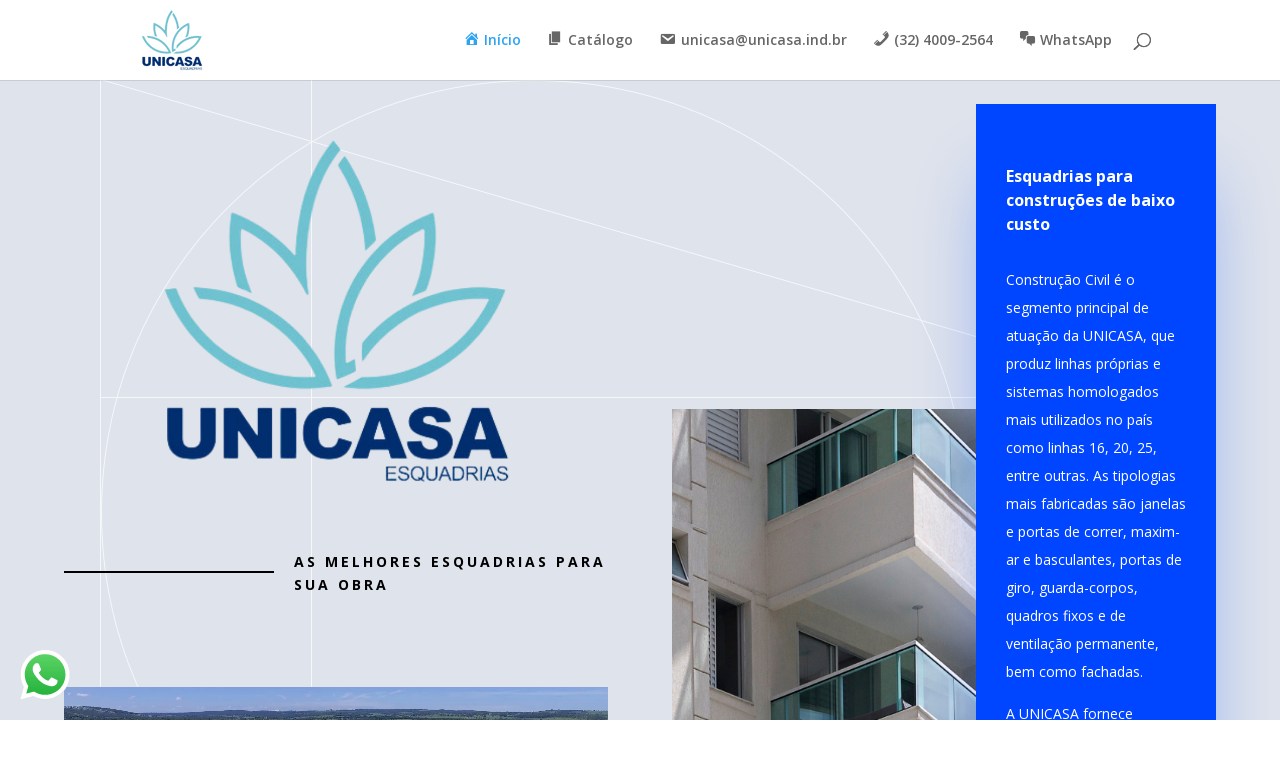

--- FILE ---
content_type: text/css
request_url: https://unicasa.ind.br/wp-content/et-cache/72/et-core-unified-tb-0-deferred-72.min.css?ver=1766423636
body_size: 19010
content:
div.et_pb_section.et_pb_section_0{background-size:initial;background-position:center top;background-image:url(https://unicasa.ind.br/wp-content/uploads/2022/05/engineering-firm-46.png)!important}.et_pb_section_0.et_pb_section{padding-top:96px;padding-bottom:0px;background-color:rgba(0,45,110,0.13)!important}.et_pb_row_0.et_pb_row{padding-bottom:0px!important;margin-top:-98px!important;margin-right:auto!important;margin-left:auto!important;padding-bottom:0px}.et_pb_row_0,body #page-container .et-db #et-boc .et-l .et_pb_row_0.et_pb_row,body.et_pb_pagebuilder_layout.single #page-container #et-boc .et-l .et_pb_row_0.et_pb_row,body.et_pb_pagebuilder_layout.single.et_full_width_page #page-container #et-boc .et-l .et_pb_row_0.et_pb_row{width:90%;max-width:none}.et_pb_image_8,.et_pb_image_3,.et_pb_image_9,.et_pb_image_4,.et_pb_image_7,.et_pb_image_6,.et_pb_image_10,.et_pb_image_0{text-align:left;margin-left:0}.et_pb_divider_1,.et_pb_divider_0{height:2px;margin-bottom:0px!important;width:210px}.et_pb_divider_0:before,.et_pb_divider_1:before{border-top-color:#000000;border-top-width:2px}.et_pb_button_2_wrapper .et_pb_button_2,.et_pb_button_2_wrapper .et_pb_button_2:hover,.et_pb_button_3_wrapper .et_pb_button_3,.et_pb_button_3_wrapper .et_pb_button_3:hover,.et_pb_button_0_wrapper .et_pb_button_0,.et_pb_button_0_wrapper .et_pb_button_0:hover,.et_pb_button_1_wrapper .et_pb_button_1,.et_pb_button_1_wrapper .et_pb_button_1:hover{padding-right:0px!important;padding-left:0px!important}.et_pb_button_2_wrapper,.et_pb_button_0_wrapper{margin-left:230px!important}body #page-container .et_pb_section .et_pb_button_3,body #page-container .et_pb_section .et_pb_button_2,body #page-container .et_pb_section .et_pb_button_0{color:#000000!important;border-width:0px!important;letter-spacing:3px;font-size:14px;font-weight:700!important;text-transform:uppercase!important;background-color:rgba(0,0,0,0)}body #page-container .et_pb_section .et_pb_button_3:after,body #page-container .et_pb_section .et_pb_button_0:after,body #page-container .et_pb_section .et_pb_button_2:after,body #page-container .et_pb_section .et_pb_button_1:after{font-size:1.6em}body.et_button_custom_icon #page-container .et_pb_button_2:after,body.et_button_custom_icon #page-container .et_pb_button_3:after,body.et_button_custom_icon #page-container .et_pb_button_1:after,body.et_button_custom_icon #page-container .et_pb_button_0:after{font-size:14px}.et_pb_button_0_wrapper a,.et_pb_button_2_wrapper a{transform:translateX(0px) translateY(-50%)}.et_pb_button_1,.et_pb_button_1:after,.et_pb_button_2,.et_pb_button_2:after,.et_pb_button_0,.et_pb_button_0:after,.et_pb_button_3,.et_pb_button_3:after{transition:all 300ms ease 0ms}.et_pb_video_0{margin-top:60px!important}.et_pb_video_0 .et_pb_video_overlay_hover:hover{background-color:rgba(0,0,0,0.6)}.et_pb_image_1 .et_pb_image_wrap img{max-height:none}.et_pb_image_1{margin-right:-26.5%!important;margin-bottom:-60%!important;position:absolute!important;bottom:-18px;top:auto;right:0px;left:auto;text-align:left;margin-left:0}.et_pb_text_0 h3{font-weight:700;font-size:16px;line-height:1.5em}.et_pb_text_0{margin-bottom:20px!important}.et_pb_text_1{line-height:2em;line-height:2em;margin-bottom:40px!important}body #page-container .et_pb_section .et_pb_button_1{color:#ffffff!important;border-width:0px!important;letter-spacing:0px;font-size:14px;font-weight:700!important;text-decoration:underline!important;background-color:rgba(0,0,0,0)}.et_pb_row_1,body #page-container .et-db #et-boc .et-l .et_pb_row_1.et_pb_row,body.et_pb_pagebuilder_layout.single #page-container #et-boc .et-l .et_pb_row_1.et_pb_row,body.et_pb_pagebuilder_layout.single.et_full_width_page #page-container #et-boc .et-l .et_pb_row_1.et_pb_row{max-width:100%}.et_pb_text_2{line-height:1.8em;font-family:'Trirong',Georgia,"Times New Roman",serif;font-size:16px;line-height:1.8em;max-width:510px}.et_pb_number_counter_0.et_pb_number_counter h3,.et_pb_number_counter_0.et_pb_number_counter h1.title,.et_pb_number_counter_0.et_pb_number_counter h2.title,.et_pb_number_counter_0.et_pb_number_counter h4.title,.et_pb_number_counter_0.et_pb_number_counter h5.title,.et_pb_number_counter_0.et_pb_number_counter h6.title,.et_pb_number_counter_1.et_pb_number_counter h3,.et_pb_number_counter_1.et_pb_number_counter h1.title,.et_pb_number_counter_1.et_pb_number_counter h2.title,.et_pb_number_counter_1.et_pb_number_counter h4.title,.et_pb_number_counter_1.et_pb_number_counter h5.title,.et_pb_number_counter_1.et_pb_number_counter h6.title{font-family:'Trirong',Georgia,"Times New Roman",serif;font-weight:700;font-size:20px;line-height:1.2em}.et_pb_number_counter_0.et_pb_number_counter .percent p,.et_pb_number_counter_1.et_pb_number_counter .percent p{font-family:'Trirong',Georgia,"Times New Roman",serif;font-weight:300;font-size:60px;color:#0045FF!important;line-height:80px}.et_pb_number_counter_0.et_pb_number_counter{padding-left:0px}.et_pb_section_2.et_pb_section{padding-top:16vw;background-color:rgba(107,194,204,0.35)!important}.et_pb_section_2.section_has_divider.et_pb_top_divider .et_pb_top_inside_divider{background-image:url([data-uri]);background-size:100% 10vw;top:0;height:10vw;z-index:1}.et_pb_text_3 h2{font-family:'Trirong',Georgia,"Times New Roman",serif;font-weight:500;font-size:60px;color:#000000!important;line-height:1.3em}.et_pb_blurb_0.et_pb_blurb .et_pb_module_header,.et_pb_blurb_0.et_pb_blurb .et_pb_module_header a,.et_pb_blurb_1.et_pb_blurb .et_pb_module_header,.et_pb_blurb_1.et_pb_blurb .et_pb_module_header a,.et_pb_blurb_2.et_pb_blurb .et_pb_module_header,.et_pb_blurb_2.et_pb_blurb .et_pb_module_header a{font-weight:800;font-size:16px;color:#000000!important;line-height:1.6em}.et_pb_blurb_0.et_pb_blurb p,.et_pb_blurb_1.et_pb_blurb p,.et_pb_blurb_2.et_pb_blurb p{line-height:1.8em}.et_pb_blurb_2.et_pb_blurb,.et_pb_blurb_0.et_pb_blurb,.et_pb_blurb_1.et_pb_blurb{font-size:16px;line-height:1.8em}.et_pb_blurb_1 .et_pb_blurb_content,.et_pb_blurb_0 .et_pb_blurb_content,.et_pb_blurb_2 .et_pb_blurb_content{text-align:left;max-width:100%}.et_pb_blurb_2.et_pb_blurb .et_pb_image_wrap,.et_pb_blurb_1.et_pb_blurb .et_pb_image_wrap,.et_pb_blurb_0.et_pb_blurb .et_pb_image_wrap{margin:auto auto auto 0}.et_pb_row_4.et_pb_row{padding-bottom:0px!important;padding-bottom:0px}.et_pb_row_4,body #page-container .et-db #et-boc .et-l .et_pb_row_4.et_pb_row,body.et_pb_pagebuilder_layout.single #page-container #et-boc .et-l .et_pb_row_4.et_pb_row,body.et_pb_pagebuilder_layout.single.et_full_width_page #page-container #et-boc .et-l .et_pb_row_4.et_pb_row{width:100%;max-width:none}.et_pb_image_2{background-color:rgba(204,204,204,0);margin-bottom:-16%!important;width:100%;max-width:100%!important;text-align:left;margin-left:0}.et_pb_image_2 .et_pb_image_wrap,.et_pb_image_2 img{width:100%}.et_pb_section_3.et_pb_section,.et_pb_section_6.et_pb_section{background-color:#000000!important}.et_pb_text_4,.et_pb_text_6{line-height:1.8em;font-family:'Trirong',Georgia,"Times New Roman",serif;font-size:16px;line-height:1.8em}.et_pb_image_3 .et_overlay:before,.et_pb_image_4 .et_overlay:before{color:#0045FF!important}div.et_pb_section.et_pb_section_4{background-size:initial;background-image:url(https://unicasa.ind.br/wp-content/uploads/2022/05/engineering-firm-28.png)!important}.et_pb_row_inner_0{background-color:#e9f0f3}.et_pb_row_inner_0.et_pb_row_inner{padding-top:80px!important;padding-right:40px!important;padding-bottom:80px!important;padding-left:40px!important;margin-bottom:30px!important}.et_pb_column .et_pb_row_inner_0{padding-top:80px;padding-right:40px;padding-bottom:80px;padding-left:40px}.et_pb_text_5{line-height:1.8em;font-family:'Trirong',Georgia,"Times New Roman",serif;text-transform:uppercase;letter-spacing:4px;line-height:1.8em;margin-bottom:10px!important}.et_pb_text_5 h2{font-family:'Trirong',Georgia,"Times New Roman",serif;font-size:60px;color:#000000!important;line-height:1.1em}.et_pb_image_5{margin-left:-30%!important;text-align:left;margin-left:0}.et_pb_column_15{padding-top:180px}.et_pb_testimonial_2.et_pb_testimonial .et_pb_testimonial_content,.et_pb_testimonial_0.et_pb_testimonial .et_pb_testimonial_content,.et_pb_testimonial_1.et_pb_testimonial .et_pb_testimonial_content{font-family:'Trirong',Georgia,"Times New Roman",serif;font-style:italic;font-size:16px;line-height:2em}.et_pb_testimonial_1.et_pb_testimonial .et_pb_testimonial_author,.et_pb_testimonial_0.et_pb_testimonial .et_pb_testimonial_author,.et_pb_testimonial_2.et_pb_testimonial .et_pb_testimonial_author{font-family:'Trirong',Georgia,"Times New Roman",serif;font-weight:500;color:#2a2a2a!important}.et_pb_testimonial_2.et_pb_testimonial,.et_pb_testimonial_1.et_pb_testimonial,.et_pb_testimonial_0.et_pb_testimonial{padding-top:0px!important}.et_pb_testimonial_0.et_pb_testimonial:before,.et_pb_testimonial_2.et_pb_testimonial:before,.et_pb_testimonial_1.et_pb_testimonial:before{color:#bba486;background-color:rgba(0,0,0,0)}div.et_pb_section.et_pb_section_6{background-size:initial;background-image:url(https://unicasa.ind.br/wp-content/uploads/2022/05/engineering-firm-52.png)!important}.et_pb_text_7 h3{font-family:'Trirong',Georgia,"Times New Roman",serif;font-weight:700;font-size:20px;line-height:1.4em}.et_pb_text_7{margin-bottom:10px!important}.et_pb_text_8.et_pb_text{color:#ffffff!important}.et_pb_text_8.et_pb_text a{color:#ffffff!important;transition:color 300ms ease 0ms}.et_pb_text_8.et_pb_text a:hover{color:#bba486!important}.et_pb_contact_form_0.et_pb_contact_form_container .input::-webkit-input-placeholder{font-size:12px;line-height:1.8em}.et_pb_contact_form_0.et_pb_contact_form_container .input::-moz-placeholder{font-size:12px;line-height:1.8em}.et_pb_contact_form_0.et_pb_contact_form_container .input,.et_pb_contact_form_0.et_pb_contact_form_container .input::placeholder,.et_pb_contact_form_0.et_pb_contact_form_container .input[type=checkbox]+label,.et_pb_contact_form_0.et_pb_contact_form_container .input[type=radio]+label{font-size:12px;line-height:1.8em}.et_pb_contact_form_0.et_pb_contact_form_container .input:-ms-input-placeholder{font-size:12px;line-height:1.8em}.et_pb_contact_form_0.et_pb_contact_form_container .input,.et_pb_contact_form_0.et_pb_contact_form_container .input[type="checkbox"]+label i,.et_pb_contact_form_0.et_pb_contact_form_container .input[type="radio"]+label i{border-width:2px;border-color:rgba(187,164,134,0.48)}body #page-container .et_pb_section .et_pb_contact_form_0.et_pb_contact_form_container.et_pb_module .et_pb_button{color:#ffffff!important;border-width:0px!important;border-radius:0px;font-size:14px;font-weight:700!important;background-color:#002d6e!important;padding-top:16px!important;padding-right:40px!important;padding-bottom:16px!important;padding-left:40px!important;margin-top:10px!important}body #page-container .et_pb_section .et_pb_contact_form_0.et_pb_contact_form_container.et_pb_module .et_pb_button:before,body #page-container .et_pb_section .et_pb_contact_form_0.et_pb_contact_form_container.et_pb_module .et_pb_button:after{display:none!important}.et_pb_contact_form_0 .input,.et_pb_contact_form_0 .input[type="checkbox"]+label i,.et_pb_contact_form_0 .input[type="radio"]+label i{background-color:#000000}.et_pb_contact_form_0 .input::-moz-placeholder{color:#ffffff}.et_pb_contact_form_0 .input,.et_pb_contact_form_0 .input[type="checkbox"]+label,.et_pb_contact_form_0 .input[type="radio"]+label,.et_pb_contact_form_0 .input[type="checkbox"]:checked+label i:before,.et_pb_contact_form_0 .input::placeholder{color:#ffffff}.et_pb_contact_form_0 .input::-webkit-input-placeholder{color:#ffffff}.et_pb_contact_form_0 .input::-ms-input-placeholder{color:#ffffff}.et_pb_contact_form_0 .et_pb_contact_field .input{padding-top:8px;padding-bottom:8px}.et_pb_contact_form_0 .input[type="radio"]:checked+label i:before{background-color:#ffffff}.et_pb_column_0{padding-bottom:80px}.et_pb_column_2{background-color:#0045ff;padding-top:60px;padding-right:30px;padding-bottom:40px;padding-left:30px;box-shadow:0px 64px 72px -16px rgba(0,69,255,0.4)}.et_pb_column_5{padding-left:40px}.et_pb_social_media_follow_network_2 a.icon{background-color:rgba(181,181,181,0)!important}.et_pb_text_2.et_pb_module{margin-left:auto!important;margin-right:0px!important}.et_pb_section_3{max-width:900px;margin-left:auto!important;margin-right:0px!important;z-index:10;box-shadow:0px 72px 64px -16px rgba(0,0,0,0.3)}@media only screen and (min-width:981px){.et_pb_row_1,body #page-container .et-db #et-boc .et-l .et_pb_row_1.et_pb_row,body.et_pb_pagebuilder_layout.single #page-container #et-boc .et-l .et_pb_row_1.et_pb_row,body.et_pb_pagebuilder_layout.single.et_full_width_page #page-container #et-boc .et-l .et_pb_row_1.et_pb_row{width:90%}.et_pb_section_3{width:60%}}@media only screen and (max-width:980px){.et_pb_row_0.et_pb_row{margin-top:0px!important}.et_pb_image_7 .et_pb_image_wrap img,.et_pb_image_8 .et_pb_image_wrap img,.et_pb_image_6 .et_pb_image_wrap img,.et_pb_image_5 .et_pb_image_wrap img,.et_pb_image_3 .et_pb_image_wrap img,.et_pb_image_4 .et_pb_image_wrap img,.et_pb_image_9 .et_pb_image_wrap img,.et_pb_image_0 .et_pb_image_wrap img,.et_pb_image_10 .et_pb_image_wrap img{width:auto}body #page-container .et_pb_section .et_pb_button_1:after,body #page-container .et_pb_section .et_pb_button_0:after,body #page-container .et_pb_section .et_pb_button_2:after,body #page-container .et_pb_section .et_pb_button_3:after{display:inline-block;opacity:0}body #page-container .et_pb_section .et_pb_button_2:hover:after,body #page-container .et_pb_section .et_pb_button_0:hover:after,body #page-container .et_pb_section .et_pb_button_3:hover:after,body #page-container .et_pb_section .et_pb_button_1:hover:after{opacity:1}.et_pb_button_2_wrapper a,.et_pb_button_0_wrapper a{transform:translateX(0px) translateY(-50%)}.et_pb_video_0{margin-top:20px!important}.et_pb_image_1 .et_pb_image_wrap img{max-height:none;width:auto}.et_pb_image_1{margin-right:0%!important;margin-bottom:0%!important;position:static!important;top:0px;right:auto;bottom:auto;left:0px;transform:translateX(0px) translateY(0px)}.et_pb_row_1,body #page-container .et-db #et-boc .et-l .et_pb_row_1.et_pb_row,body.et_pb_pagebuilder_layout.single #page-container #et-boc .et-l .et_pb_row_1.et_pb_row,body.et_pb_pagebuilder_layout.single.et_full_width_page #page-container #et-boc .et-l .et_pb_row_1.et_pb_row{width:80%}.et_pb_text_6,.et_pb_testimonial_1.et_pb_testimonial .et_pb_testimonial_content,.et_pb_testimonial_0.et_pb_testimonial .et_pb_testimonial_content,.et_pb_testimonial_2.et_pb_testimonial .et_pb_testimonial_content,.et_pb_blurb_1.et_pb_blurb,.et_pb_blurb_2.et_pb_blurb,.et_pb_text_2,.et_pb_text_4,.et_pb_blurb_0.et_pb_blurb{font-size:14px}.et_pb_number_counter_1.et_pb_number_counter h3,.et_pb_number_counter_1.et_pb_number_counter h1.title,.et_pb_number_counter_1.et_pb_number_counter h2.title,.et_pb_number_counter_1.et_pb_number_counter h4.title,.et_pb_number_counter_1.et_pb_number_counter h5.title,.et_pb_number_counter_1.et_pb_number_counter h6.title,.et_pb_number_counter_0.et_pb_number_counter h3,.et_pb_number_counter_0.et_pb_number_counter h1.title,.et_pb_number_counter_0.et_pb_number_counter h2.title,.et_pb_number_counter_0.et_pb_number_counter h4.title,.et_pb_number_counter_0.et_pb_number_counter h5.title,.et_pb_number_counter_0.et_pb_number_counter h6.title,.et_pb_text_7 h3{font-size:18px}.et_pb_number_counter_0.et_pb_number_counter .percent p,.et_pb_number_counter_1.et_pb_number_counter .percent p{font-size:36px;line-height:120px}.et_pb_text_3 h2{font-size:30px}.et_pb_section_3{width:100%}.et_pb_row_inner_0.et_pb_row_inner,.et_pb_column .et_pb_row_inner_0{padding-top:40px!important;padding-right:30px!important;padding-bottom:40px!important;padding-left:30px!important}.et_pb_text_5 h2{font-size:30px;line-height:1.3em}.et_pb_image_5{margin-left:0%!important}.et_pb_row>.et_pb_column.et_pb_column_15{padding-top:0px}.et_pb_column_0{padding-bottom:0px}.et_pb_column_5{padding-left:0px}}@media only screen and (max-width:767px){.et_pb_section_0.et_pb_section{padding-top:40px}.et_pb_image_7 .et_pb_image_wrap img,.et_pb_image_10 .et_pb_image_wrap img,.et_pb_image_3 .et_pb_image_wrap img,.et_pb_image_8 .et_pb_image_wrap img,.et_pb_image_0 .et_pb_image_wrap img,.et_pb_image_9 .et_pb_image_wrap img,.et_pb_image_5 .et_pb_image_wrap img,.et_pb_image_6 .et_pb_image_wrap img,.et_pb_image_4 .et_pb_image_wrap img{width:auto}.et_pb_button_0_wrapper,.et_pb_button_2_wrapper{margin-left:0px!important}body #page-container .et_pb_section .et_pb_button_2:after,body #page-container .et_pb_section .et_pb_button_3:after,body #page-container .et_pb_section .et_pb_button_1:after,body #page-container .et_pb_section .et_pb_button_0:after{display:inline-block;opacity:0}body #page-container .et_pb_section .et_pb_button_2:hover:after,body #page-container .et_pb_section .et_pb_button_3:hover:after,body #page-container .et_pb_section .et_pb_button_0:hover:after,body #page-container .et_pb_section .et_pb_button_1:hover:after{opacity:1}.et_pb_button_2_wrapper a,.et_pb_button_0_wrapper a{transform:translateX(0px) translateY(0%)}.et_pb_video_0{margin-top:0px!important}.et_pb_image_1 .et_pb_image_wrap img{max-height:400px;width:auto}.et_pb_image_1{transform:translateX(0px) translateY(0px)}.et_pb_testimonial_1.et_pb_testimonial .et_pb_testimonial_content,.et_pb_testimonial_2.et_pb_testimonial .et_pb_testimonial_content,.et_pb_text_6,.et_pb_testimonial_0.et_pb_testimonial .et_pb_testimonial_content,.et_pb_blurb_0.et_pb_blurb,.et_pb_blurb_1.et_pb_blurb,.et_pb_blurb_2.et_pb_blurb,.et_pb_text_4,.et_pb_text_2{font-size:13px}.et_pb_number_counter_1.et_pb_number_counter h3,.et_pb_number_counter_1.et_pb_number_counter h1.title,.et_pb_number_counter_1.et_pb_number_counter h2.title,.et_pb_number_counter_1.et_pb_number_counter h4.title,.et_pb_number_counter_1.et_pb_number_counter h5.title,.et_pb_number_counter_1.et_pb_number_counter h6.title,.et_pb_text_7 h3,.et_pb_number_counter_0.et_pb_number_counter h3,.et_pb_number_counter_0.et_pb_number_counter h1.title,.et_pb_number_counter_0.et_pb_number_counter h2.title,.et_pb_number_counter_0.et_pb_number_counter h4.title,.et_pb_number_counter_0.et_pb_number_counter h5.title,.et_pb_number_counter_0.et_pb_number_counter h6.title{font-size:16px}.et_pb_number_counter_1.et_pb_number_counter .percent p,.et_pb_number_counter_0.et_pb_number_counter .percent p{font-size:30px;line-height:130px}.et_pb_text_3 h2{font-size:18px}.et_pb_row_inner_0.et_pb_row_inner,.et_pb_column .et_pb_row_inner_0{padding-right:20px!important;padding-left:20px!important}.et_pb_text_5{font-size:12px}.et_pb_text_5 h2{font-size:18px;line-height:1.4em}.et_pb_column_2{padding-top:20px;padding-right:20px;padding-bottom:20px;padding-left:20px}}